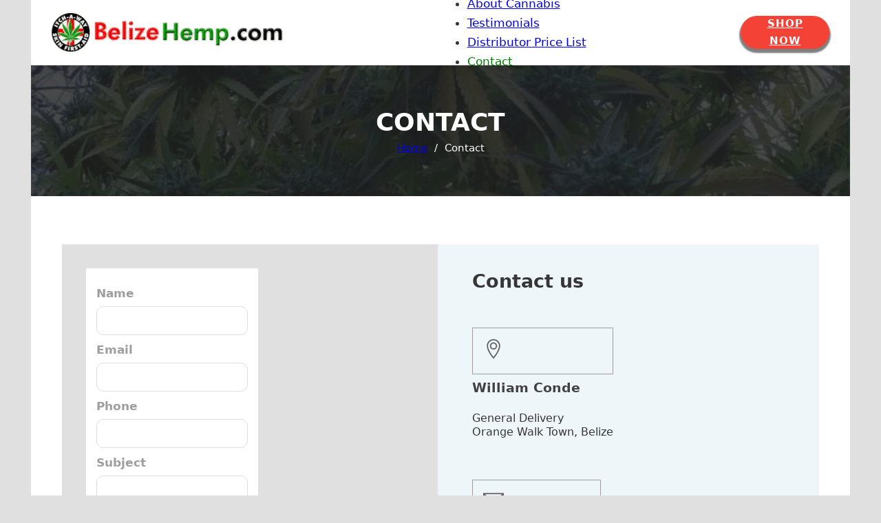

--- FILE ---
content_type: text/html; charset=UTF-8
request_url: https://www.belizehemp.com/contact/
body_size: 13138
content:
<!DOCTYPE html>
<html lang="en-US">
<head>
<meta charset="UTF-8">
<meta name="viewport" content="width=device-width, initial-scale=1">
<title>Contact &#8211; Belize Home</title>
<meta name='robots' content='max-image-preview:large' />
<link rel="alternate" type="application/rss+xml" title="Belize Home &raquo; Feed" href="https://www.belizehemp.com/feed/" />
<link rel="alternate" type="application/rss+xml" title="Belize Home &raquo; Comments Feed" href="https://www.belizehemp.com/comments/feed/" />
<style id='classic-theme-styles-inline-css'>
/*! This file is auto-generated */
.wp-block-button__link{color:#fff;background-color:#32373c;border-radius:9999px;box-shadow:none;text-decoration:none;padding:calc(.667em + 2px) calc(1.333em + 2px);font-size:1.125em}.wp-block-file__button{background:#32373c;color:#fff;text-decoration:none}
</style>
<style id='woocommerce-inline-inline-css'>
.woocommerce form .form-row .required { visibility: visible; }
</style>
<link rel='stylesheet' id='gateway-css' href='https://www.belizehemp.com/wp-content/plugins/woocommerce-paypal-payments/modules/ppcp-button/assets/css/gateway.css?ver=2.5.3' media='all' />
<link rel='stylesheet' id='bricks-frontend-css' href='https://www.belizehemp.com/wp-content/themes/bricks/assets/css/frontend.min.css?ver=1748834744' media='all' />
<link rel='stylesheet' id='bricks-woocommerce-css' href='https://www.belizehemp.com/wp-content/themes/bricks/assets/css/integrations/woocommerce.min.css?ver=1748834744' media='all' />
<link rel='stylesheet' id='bricks-font-awesome-6-brands-css' href='https://www.belizehemp.com/wp-content/themes/bricks/assets/css/libs/font-awesome-6-brands.min.css?ver=1748834744' media='all' />
<link rel='stylesheet' id='bricks-font-awesome-6-css' href='https://www.belizehemp.com/wp-content/themes/bricks/assets/css/libs/font-awesome-6.min.css?ver=1748834744' media='all' />
<link rel='stylesheet' id='bricks-themify-icons-css' href='https://www.belizehemp.com/wp-content/themes/bricks/assets/css/libs/themify-icons.min.css?ver=1748834744' media='all' />
<style id='bricks-frontend-inline-inline-css'>
:root {} .brx-boxed {max-width: 1190px; background-color: #ffffff; box-shadow: 0 0 0 1px rgba(0, 0, 0, 0)} .brx-boxed #brx-header.sticky {max-width: 1190px; margin-left: auto; margin-right: auto} html {background-color: #e0e0e0} body {background: none} :where(.brxe-accordion .accordion-content-wrapper) a, :where(.brxe-icon-box .content) a, :where(.brxe-list) a, :where(.brxe-post-content):not([data-source="bricks"]) a, :where(.brxe-posts .dynamic p) a, :where(.brxe-shortcode) a, :where(.brxe-tabs .tab-content) a, :where(.brxe-team-members) .description a, :where(.brxe-testimonials) .testimonial-content-wrapper a, :where(.brxe-text) a, :where(a.brxe-text), :where(.brxe-text-basic) a, :where(a.brxe-text-basic), :where(.brxe-post-comments) .comment-content a, .brxe-product-content a, .brxe-product-short-description a, .brxe-product-tabs .woocommerce-Tabs-panel a {color: var(--bricks-color-0649b5); font-style: italic; text-decoration: underline; font-weight: 700} :where(.brxe-accordion .accordion-content-wrapper) a:hover, :where(.brxe-icon-box .content) a:hover, :where(.brxe-list) a:hover, :where(.brxe-post-content):not([data-source="bricks"]) a:hover, :where(.brxe-posts .dynamic p) a:hover, :where(.brxe-shortcode) a:hover, :where(.brxe-tabs .tab-content) a:hover, :where(.brxe-team-members) .description a:hover, :where(.brxe-testimonials) .testimonial-content-wrapper a:hover, :where(.brxe-text) a:hover, :where(a.brxe-text):hover, :where(.brxe-text-basic) a:hover, :where(a.brxe-text-basic):hover, :where(.brxe-post-comments) .comment-content a:hover, .brxe-product-content a:hover, .brxe-product-short-description a:hover, .brxe-product-tabs .woocommerce-Tabs-panel a:hover {color: var(--bricks-color-muvzcy)}.primery-btn.brxe-button {width: 150px; height: 50px; background-color: var(--bricks-color-b8066c); color: var(--bricks-color-ekatcf); text-transform: uppercase; font-weight: 600; letter-spacing: 1px}.primery-btn.brxe-button:hover {background-color: var(--bricks-color-muvzcy)}:root {--bricks-color-6e8fe9: #f5f5f5;--bricks-color-37cbdb: #e0e0e0;--bricks-color-f0d9d1: #9e9e9e;--bricks-color-b1bae7: #616161;--bricks-color-7c7dd5: #424242;--bricks-color-72d137: #212121;--bricks-color-981151: #ffeb3b;--bricks-color-ffff15: #ffc107;--bricks-color-a2d199: #ff9800;--bricks-color-231f17: #ff5722;--bricks-color-b8066c: #f44336;--bricks-color-d9d0e8: #9c27b0;--bricks-color-0649b5: #2196f3;--bricks-color-1e4e80: #03a9f4;--bricks-color-51e244: #81D4FA;--bricks-color-003f46: #4caf50;--bricks-color-4f6fd6: #8bc34a;--bricks-color-26315f: #cddc39;--bricks-color-muvzcy: #008000;--bricks-color-wvgicx: #e7e9db;--bricks-color-ekatcf: #ffffff;--bricks-color-bspimx: #ff0000;}#brxe-hxtizu {max-width: 30%}@media (max-width: 478px) {#brxe-hxtizu {max-width: 75%}}@media (max-width: 767px) {#brxe-vfotdf .bricks-nav-menu-wrapper { display: none; }#brxe-vfotdf .bricks-mobile-menu-toggle { display: block; }}#brxe-vfotdf {align-self: center; font-size: 17px; font-weight: 500}#brxe-vfotdf .bricks-nav-menu > li:hover > a {color: var(--bricks-color-muvzcy)}#brxe-vfotdf .bricks-nav-menu > li:hover > .brx-submenu-toggle > * {color: var(--bricks-color-muvzcy)}#brxe-vfotdf .bricks-nav-menu .current-menu-item > a {color: #008000}#brxe-vfotdf .bricks-nav-menu .current-menu-item > .brx-submenu-toggle > * {color: #008000}#brxe-vfotdf .bricks-nav-menu > .current-menu-parent > a {color: #008000}#brxe-vfotdf .bricks-nav-menu > .current-menu-parent > .brx-submenu-toggle > * {color: #008000}#brxe-vfotdf .bricks-nav-menu > .current-menu-ancestor > a {color: #008000}#brxe-vfotdf .bricks-nav-menu > .current-menu-ancestor > .brx-submenu-toggle > * {color: #008000}@media (max-width: 991px) {#brxe-vfotdf {display: none}}@media (max-width: 478px) {#brxe-vfotdf .bricks-mobile-menu-toggle {width: 25px !important}#brxe-vfotdf .bricks-mobile-menu-toggle .bar-top {width: 25px !important}#brxe-vfotdf .bricks-mobile-menu-toggle .bar-center {width: 25px !important}#brxe-vfotdf .bricks-mobile-menu-toggle .bar-bottom {width: 25px !important}#brxe-vfotdf {align-self: flex-end; display: none}}#brxe-vpuqru {align-self: center; font-size: 17px; font-weight: 500; display: none}#brxe-vpuqru .bricks-nav-menu > li:hover > a {color: var(--bricks-color-muvzcy)}#brxe-vpuqru .bricks-nav-menu > li:hover > .brx-submenu-toggle > * {color: var(--bricks-color-muvzcy)}#brxe-vpuqru .bricks-nav-menu .current-menu-item > a {color: #008000}#brxe-vpuqru .bricks-nav-menu .current-menu-item > .brx-submenu-toggle > * {color: #008000}#brxe-vpuqru .bricks-nav-menu > .current-menu-parent > a {color: #008000}#brxe-vpuqru .bricks-nav-menu > .current-menu-parent > .brx-submenu-toggle > * {color: #008000}#brxe-vpuqru .bricks-nav-menu > .current-menu-ancestor > a {color: #008000}#brxe-vpuqru .bricks-nav-menu > .current-menu-ancestor > .brx-submenu-toggle > * {color: #008000}@media (max-width: 991px) {#brxe-vpuqru {display: flex; align-self: flex-end}}@media (max-width: 478px) {#brxe-vpuqru .bricks-mobile-menu-toggle {width: 25px !important}#brxe-vpuqru .bricks-mobile-menu-toggle .bar-top {width: 25px !important}#brxe-vpuqru .bricks-mobile-menu-toggle .bar-center {width: 25px !important}#brxe-vpuqru .bricks-mobile-menu-toggle .bar-bottom {width: 25px !important}#brxe-vpuqru {align-self: flex-end; display: flex}}@media (max-width: 767px) {#brxe-nxddyh {max-width: 30px}}@media (max-width: 478px) {#brxe-nxddyh {max-width: 25%}}#brxe-bjjfqd i {font-size: 25px; font-weight: 600}#brxe-bjjfqd {height: 48px; box-shadow: 0 4px 2px 2px rgba(0, 0, 0, 0.5)}#brxe-bjjfqd:hover {box-shadow: 0 2px 2px 2px rgba(0, 0, 0, 0.5)}@media (max-width: 478px) {#brxe-bjjfqd {max-width: 44%; height: 40%; font-size: 12px}}#brxe-rdogll {max-width: 129px}@media (max-width: 991px) {#brxe-rdogll {display: none}}@media (max-width: 478px) {#brxe-rdogll {max-width: 100%; align-items: flex-end; display: none}}#brxe-rwietr {flex-direction: row; align-items: center; height: 95px; padding-right: 30px; padding-left: 30px; align-self: stretch !important; width: 100%; justify-content: space-between; border-bottom: 1px solid var(--bricks-color-37cbdb)}@media (max-width: 478px) {#brxe-rwietr {flex-direction: row; height: 70px; padding-right: 20px; padding-left: 20px}}#brxe-oyywek label {text-transform: capitalize; font-size: 17px; font-weight: 700}#brxe-oyywek .label {text-transform: capitalize; font-size: 17px; font-weight: 700}#brxe-oyywek {background-color: var(--bricks-color-ekatcf); padding-top: 15px; padding-right: 15px; padding-bottom: 15px; padding-left: 15px; justify-content: flex-start}#brxe-oyywek .form-group input {border-radius: 10px}#brxe-oyywek .flatpickr {border-radius: 10px}#brxe-oyywek select {border-radius: 10px}#brxe-oyywek textarea {border-radius: 10px}#brxe-oyywek .bricks-button:not([type=submit]) {border-radius: 10px}#brxe-oyywek .choose-files {border-radius: 10px}#brxe-oyywek .form-group:not(:last-child):not(.captcha) {padding-top: 7px}#brxe-oyywek .submit-button-wrapper {width: 40%}#brxe-oyywek .bricks-button {text-transform: uppercase; font-weight: 600; letter-spacing: 1px; color: var(--bricks-color-ekatcf); background-color: var(--bricks-color-muvzcy)}#brxe-oyywek .bricks-button:hover {background-color: var(--bricks-color-bspimx)}#brxe-aauudz {background-color: var(--bricks-color-37cbdb); padding-top: 35px; padding-right: 35px; padding-bottom: 35px; padding-left: 35px}#brxe-swtdpn.horizontal .line {border-top-color: var(--bricks-color-bspimx); border-top-width: 2px; width: 65px}#brxe-swtdpn.vertical .line {border-right-color: var(--bricks-color-bspimx); border-right-width: 65px}#brxe-swtdpn .icon {color: var(--bricks-color-bspimx)}#brxe-swtdpn .line {height: 2px}#brxe-swtdpn {margin-top: 4px}#brxe-twpsjb {flex-direction: row; gap: 20px; margin-top: 32px}#brxe-twpsjb .icon i {font-size: 30px}#brxe-twpsjb .icon {margin-top: 11px; color: var(--bricks-color-b1bae7); border: 1px solid var(--bricks-color-f0d9d1); padding-top: 15px; padding-right: 15px; padding-bottom: 15px; padding-left: 15px}#brxe-twpsjb .icon a {color: var(--bricks-color-b1bae7)}#brxe-twpsjb h1 {color: var(--bricks-color-7c7dd5); font-size: 19px; line-height: 2}#brxe-twpsjb h2 {color: var(--bricks-color-7c7dd5); font-size: 19px; line-height: 2}#brxe-twpsjb h3 {color: var(--bricks-color-7c7dd5); font-size: 19px; line-height: 2}#brxe-twpsjb h4 {color: var(--bricks-color-7c7dd5); font-size: 19px; line-height: 2}#brxe-twpsjb h5 {color: var(--bricks-color-7c7dd5); font-size: 19px; line-height: 2}#brxe-twpsjb h6 {color: var(--bricks-color-7c7dd5); font-size: 19px; line-height: 2}#brxe-twpsjb .content {line-height: 1.3; font-size: 16px}#brxe-epggpk {flex-direction: row; gap: 20px; margin-top: 32px}#brxe-epggpk .icon i {font-size: 30px}#brxe-epggpk .icon {margin-top: 11px; color: var(--bricks-color-b1bae7); border: 1px solid var(--bricks-color-f0d9d1); padding-top: 15px; padding-right: 15px; padding-bottom: 15px; padding-left: 15px}#brxe-epggpk .icon a {color: var(--bricks-color-b1bae7)}#brxe-epggpk h1 {color: var(--bricks-color-7c7dd5); font-size: 19px; line-height: 2}#brxe-epggpk h2 {color: var(--bricks-color-7c7dd5); font-size: 19px; line-height: 2}#brxe-epggpk h3 {color: var(--bricks-color-7c7dd5); font-size: 19px; line-height: 2}#brxe-epggpk h4 {color: var(--bricks-color-7c7dd5); font-size: 19px; line-height: 2}#brxe-epggpk h5 {color: var(--bricks-color-7c7dd5); font-size: 19px; line-height: 2}#brxe-epggpk h6 {color: var(--bricks-color-7c7dd5); font-size: 19px; line-height: 2}#brxe-epggpk .content {line-height: 1.3; font-size: 16px}#brxe-pdpqtl {flex-direction: row; gap: 20px; margin-top: 32px}#brxe-pdpqtl .icon i {font-size: 30px}#brxe-pdpqtl .icon {margin-top: 11px; color: var(--bricks-color-b1bae7); border: 1px solid var(--bricks-color-f0d9d1); padding-top: 15px; padding-right: 15px; padding-bottom: 15px; padding-left: 15px}#brxe-pdpqtl .icon a {color: var(--bricks-color-b1bae7)}#brxe-pdpqtl h1 {color: var(--bricks-color-7c7dd5); font-size: 19px; line-height: 2}#brxe-pdpqtl h2 {color: var(--bricks-color-7c7dd5); font-size: 19px; line-height: 2}#brxe-pdpqtl h3 {color: var(--bricks-color-7c7dd5); font-size: 19px; line-height: 2}#brxe-pdpqtl h4 {color: var(--bricks-color-7c7dd5); font-size: 19px; line-height: 2}#brxe-pdpqtl h5 {color: var(--bricks-color-7c7dd5); font-size: 19px; line-height: 2}#brxe-pdpqtl h6 {color: var(--bricks-color-7c7dd5); font-size: 19px; line-height: 2}#brxe-pdpqtl .content {line-height: 1.3; font-size: 16px}#brxe-ekysci {margin-top: 70px; margin-bottom: 20px; font-size: 16px}#brxe-kredvg li.has-link a, #brxe-kredvg li.no-link {padding-top: 15px; padding-right: 15px; padding-bottom: 15px; padding-left: 15px; color: #ffffff}#brxe-kredvg .repeater-item:nth-child(1) {background-color: #4cc2ff}#brxe-kredvg .repeater-item:nth-child(2) {background-color: #3b5998}#brxe-kredvg .repeater-item:nth-child(3) {background-color: #4E433C}#brxe-kredvg {gap: 20px}#brxe-kredvg li {border-radius: 50px}#brxe-cgfhpp {padding-top: 35px; padding-right: 35px; padding-bottom: 35px; padding-left: 50px; background-color: #eff6f9}#brxe-eeqopq {flex-direction: row; column-gap: 0px; align-items: stretch}#brxe-byipre {padding-top: 70px; padding-bottom: 70px}#brxe-efzbct {color: var(--bricks-color-ekatcf)}#brxe-ogdwxg {font-size: 18px; color: var(--bricks-color-ekatcf); font-weight: 400; margin-top: 7px}@media (max-width: 478px) {#brxe-ogdwxg {text-align: center; font-size: 15px}}#brxe-wwyinp {color: var(--bricks-color-ekatcf); font-size: 18px; text-align: center; margin-top: 5px}#brxe-wwyinp a {color: var(--bricks-color-ekatcf); font-size: 18px; text-align: center; font-size: inherit}@media (max-width: 478px) {#brxe-wwyinp {text-align: center; font-size: 15px}#brxe-wwyinp a {text-align: center; font-size: 15px; font-size: inherit}}#brxe-xyldnd {color: var(--bricks-color-ekatcf); width: 140px}#brxe-qsavyl {background-color: var(--bricks-color-72d137); height: 200px; justify-content: center; align-items: center; margin-top: 50px}@media (max-width: 478px) {#brxe-qsavyl {height: 200px; padding-right: 10px; padding-left: 10px}}#brx-header.sticky.scrolling > .brxe-section,#brx-header.sticky.scrolling > .brxe-container,#brx-header.sticky.scrolling > .brxe-block,#brx-header.sticky.scrolling > .brxe-div {background-color: var(--bricks-color-ekatcf)}
</style>
<link rel='stylesheet' id='wps-visitor-style-css' href='https://www.belizehemp.com/wp-content/plugins/wps-visitor-counter/styles/css/default.css?ver=2' media='all' />
<script src="https://www.belizehemp.com/wp-includes/js/jquery/jquery.min.js?ver=3.7.1" id="jquery-core-js"></script>
<script src="https://www.belizehemp.com/wp-includes/js/jquery/jquery-migrate.min.js?ver=3.4.1" id="jquery-migrate-js"></script>
<script src="https://www.belizehemp.com/wp-content/plugins/woocommerce/assets/js/jquery-blockui/jquery.blockUI.min.js?ver=2.7.0-wc.8.6.3" id="jquery-blockui-js" defer data-wp-strategy="defer"></script>
<script id="wc-add-to-cart-js-extra">
var wc_add_to_cart_params = {"ajax_url":"\/wp-admin\/admin-ajax.php","wc_ajax_url":"\/?wc-ajax=%%endpoint%%","i18n_view_cart":"View cart","cart_url":"https:\/\/www.belizehemp.com\/cart\/","is_cart":"","cart_redirect_after_add":"no"};
</script>
<script src="https://www.belizehemp.com/wp-content/plugins/woocommerce/assets/js/frontend/add-to-cart.min.js?ver=8.6.3" id="wc-add-to-cart-js" defer data-wp-strategy="defer"></script>
<script src="https://www.belizehemp.com/wp-content/plugins/woocommerce/assets/js/js-cookie/js.cookie.min.js?ver=2.1.4-wc.8.6.3" id="js-cookie-js" defer data-wp-strategy="defer"></script>
<script id="woocommerce-js-extra">
var woocommerce_params = {"ajax_url":"\/wp-admin\/admin-ajax.php","wc_ajax_url":"\/?wc-ajax=%%endpoint%%"};
</script>
<script src="https://www.belizehemp.com/wp-content/plugins/woocommerce/assets/js/frontend/woocommerce.min.js?ver=8.6.3" id="woocommerce-js" defer data-wp-strategy="defer"></script>
<script id="wps-js-extra">
var wpspagevisit = {"ajaxurl":"https:\/\/www.belizehemp.com\/wp-admin\/admin-ajax.php","ajax_nonce":"22847a7c04"};
</script>
<script src="https://www.belizehemp.com/wp-content/plugins/wps-visitor-counter/styles/js/custom.js?ver=1" id="wps-js"></script>
<link rel="https://api.w.org/" href="https://www.belizehemp.com/wp-json/" /><link rel="alternate" type="application/json" href="https://www.belizehemp.com/wp-json/wp/v2/pages/20" /><link rel="EditURI" type="application/rsd+xml" title="RSD" href="https://www.belizehemp.com/xmlrpc.php?rsd" />
<meta name="generator" content="WordPress 6.4.7" />
<meta name="generator" content="WooCommerce 8.6.3" />
<link rel="canonical" href="https://www.belizehemp.com/contact/" />
<link rel='shortlink' href='https://www.belizehemp.com/?p=20' />
<link rel="alternate" type="application/json+oembed" href="https://www.belizehemp.com/wp-json/oembed/1.0/embed?url=https%3A%2F%2Fwww.belizehemp.com%2Fcontact%2F" />
<link rel="alternate" type="text/xml+oembed" href="https://www.belizehemp.com/wp-json/oembed/1.0/embed?url=https%3A%2F%2Fwww.belizehemp.com%2Fcontact%2F&#038;format=xml" />
	<noscript><style>.woocommerce-product-gallery{ opacity: 1 !important; }</style></noscript>
			<style id="wp-custom-css">
			a:focus,
.focus a {
	outline: none !important;
}		</style>
		
<!-- Facebook Open Graph (by Bricks) -->
<meta property="og:url" content="https://www.belizehemp.com/contact/" />
<meta property="og:site_name" content="Belize Home" />
<meta property="og:title" content="Contact" />
<meta property="og:type" content="website" />
</head>

<body class="page-template-default page page-id-20 theme-bricks woocommerce-no-js brx-body bricks-is-frontend wp-embed-responsive brx-boxed">		<a class="skip-link" href="#brx-content">Skip to main content</a>

					<a class="skip-link" href="#brx-footer">Skip to footer</a>
			<header id="brx-header"><section id="brxe-rwietr" class="brxe-section"><div id="brxe-hxtizu" class="brxe-block"><a id="brxe-qeztjw" class="brxe-image tag" href="https://www.belizehemp.com"><img width="492" height="80" src="https://www.belizehemp.com/wp-content/uploads/2022/07/Logo.png" class="css-filter size-full" alt="" decoding="async" srcset="https://www.belizehemp.com/wp-content/uploads/2022/07/Logo.png 492w, https://www.belizehemp.com/wp-content/uploads/2022/07/Logo-300x49.png 300w" sizes="(max-width: 492px) 100vw, 492px" /></a></div><div id="brxe-nxddyh" class="brxe-block"><div id="brxe-vfotdf" data-script-id="vfotdf" class="brxe-nav-menu"><nav class="bricks-nav-menu-wrapper mobile_landscape"><ul id="menu-main-menu" class="bricks-nav-menu"><li id="menu-item-29" class="menu-item menu-item-type-post_type menu-item-object-page menu-item-home menu-item-29 bricks-menu-item"><a href="https://www.belizehemp.com/">Home</a></li>
<li id="menu-item-28" class="menu-item menu-item-type-post_type menu-item-object-page menu-item-28 bricks-menu-item"><a href="https://www.belizehemp.com/about-cannabis/">About Cannabis</a></li>
<li id="menu-item-26" class="menu-item menu-item-type-post_type menu-item-object-page menu-item-26 bricks-menu-item"><a href="https://www.belizehemp.com/testimonials/">Testimonials</a></li>
<li id="menu-item-24" class="menu-item menu-item-type-post_type menu-item-object-page menu-item-24 bricks-menu-item"><a href="https://www.belizehemp.com/distributor-price-list/">Distributor Price List</a></li>
<li id="menu-item-25" class="menu-item menu-item-type-post_type menu-item-object-page current-menu-item page_item page-item-20 current_page_item menu-item-25 bricks-menu-item"><a href="https://www.belizehemp.com/contact/" aria-current="page">Contact</a></li>
</ul></nav>			<button class="bricks-mobile-menu-toggle" aria-haspopup="true" aria-label="Open mobile menu" aria-expanded="false">
				<span class="bar-top"></span>
				<span class="bar-center"></span>
				<span class="bar-bottom"></span>
			</button>
			<nav class="bricks-mobile-menu-wrapper left"><ul id="menu-main-menu-1" class="bricks-mobile-menu"><li class="menu-item menu-item-type-post_type menu-item-object-page menu-item-home menu-item-29 bricks-menu-item"><a href="https://www.belizehemp.com/">Home</a></li>
<li class="menu-item menu-item-type-post_type menu-item-object-page menu-item-28 bricks-menu-item"><a href="https://www.belizehemp.com/about-cannabis/">About Cannabis</a></li>
<li class="menu-item menu-item-type-post_type menu-item-object-page menu-item-26 bricks-menu-item"><a href="https://www.belizehemp.com/testimonials/">Testimonials</a></li>
<li class="menu-item menu-item-type-post_type menu-item-object-page menu-item-24 bricks-menu-item"><a href="https://www.belizehemp.com/distributor-price-list/">Distributor Price List</a></li>
<li class="menu-item menu-item-type-post_type menu-item-object-page current-menu-item page_item page-item-20 current_page_item menu-item-25 bricks-menu-item"><a href="https://www.belizehemp.com/contact/" aria-current="page">Contact</a></li>
</ul></nav><div class="bricks-mobile-menu-overlay"></div></div><div id="brxe-vpuqru" data-script-id="vpuqru" class="brxe-nav-menu">			<button class="bricks-mobile-menu-toggle always" aria-haspopup="true" aria-label="Open mobile menu" aria-expanded="false">
				<span class="bar-top"></span>
				<span class="bar-center"></span>
				<span class="bar-bottom"></span>
			</button>
			<nav class="bricks-mobile-menu-wrapper left"><ul id="menu-mobile" class="bricks-mobile-menu"><li id="menu-item-673" class="menu-item menu-item-type-post_type menu-item-object-page menu-item-home menu-item-673 bricks-menu-item"><a href="https://www.belizehemp.com/">Home</a></li>
<li id="menu-item-674" class="menu-item menu-item-type-post_type menu-item-object-page menu-item-674 bricks-menu-item"><a href="https://www.belizehemp.com/about-cannabis/">About Cannabis</a></li>
<li id="menu-item-678" class="menu-item menu-item-type-post_type menu-item-object-page menu-item-678 bricks-menu-item"><a href="https://www.belizehemp.com/distributor-price-list/">Distributor Price List</a></li>
<li id="menu-item-681" class="menu-item menu-item-type-post_type menu-item-object-page menu-item-681 bricks-menu-item"><a href="https://www.belizehemp.com/testimonials/">Testimonials</a></li>
<li id="menu-item-677" class="menu-item menu-item-type-post_type menu-item-object-page current-menu-item page_item page-item-20 current_page_item menu-item-677 bricks-menu-item"><a href="https://www.belizehemp.com/contact/" aria-current="page">Contact</a></li>
<li id="menu-item-680" class="menu-item menu-item-type-post_type menu-item-object-page menu-item-680 bricks-menu-item"><a href="https://www.belizehemp.com/shop/">Shop</a></li>
<li id="menu-item-675" class="menu-item menu-item-type-post_type menu-item-object-page menu-item-675 bricks-menu-item"><a href="https://www.belizehemp.com/cart/">Cart</a></li>
<li id="menu-item-676" class="menu-item menu-item-type-post_type menu-item-object-page menu-item-676 bricks-menu-item"><a href="https://www.belizehemp.com/checkout/">Checkout</a></li>
<li id="menu-item-679" class="menu-item menu-item-type-post_type menu-item-object-page menu-item-679 bricks-menu-item"><a href="https://www.belizehemp.com/my-account/">My account</a></li>
</ul></nav><div class="bricks-mobile-menu-overlay"></div></div></div><div id="brxe-rdogll" class="brxe-block"><a id="brxe-bjjfqd" class="brxe-button primery-btn bricks-button circle" href="https://www.belizehemp.com/shop/">Shop Now</a></div></section></header><main id="brx-content"><div id="brxe-vzqoxq" class="brxe-template"><section id="brxe-pellqg" class="brxe-section"><div id="brxe-bhxzcy" class="brxe-container"><h1 id="brxe-jiwqgr" class="brxe-heading">Contact</h1><div id="brxe-gpszyy" class="brxe-woocommerce-breadcrumbs"><nav><span class="navigation"><a href="https://www.belizehemp.com">Home</a><span class="separator">/</span>Contact</span></nav></div></div></section></div><section id="brxe-byipre" class="brxe-section"><div id="brxe-eeqopq" class="brxe-container"><div id="brxe-aauudz" class="brxe-block">		<form id="brxe-oyywek" data-script-id="oyywek" class="brxe-form" method="post" data-element-id="oyywek">
			
				<div class="form-group" role="group">
				<label for="form-field-4699b0">Name</label><input id="form-field-4699b0" name="form-field-2813d7" spellcheck="false" type="text" value>
				
				
							</div>
				
				<div class="form-group" role="group">
				<label for="form-field-804473">Email</label><input id="form-field-804473" name="form-field-bbb0c6" type="email" value maxlength="320" required>
				
				
							</div>
				
				<div class="form-group" role="group">
				<label for="form-field-f13fe3">Phone</label><input id="form-field-f13fe3" name="form-field-btgvuw" type="tel" value>
				
				
							</div>
				
				<div class="form-group" role="group">
				<label for="form-field-5c250c">Subject</label><input id="form-field-5c250c" name="form-field-bwvgzg" spellcheck="false" type="text" value>
				
				
							</div>
				
				<div class="form-group" role="group">
				<label for="form-field-624b66">Message</label>
								<textarea id="form-field-624b66" name="form-field-927d31" spellcheck="false" required></textarea>
				
				
							</div>
				
		  <div class="form-group submit-button-wrapper">
				<button type="submit" class="bricks-button lg">
					<span class="text">Submit</span><span class="loading"><svg version="1.1" viewBox="0 0 24 24" xmlns="http://www.w3.org/2000/svg" xmlns:xlink="http://www.w3.org/1999/xlink"><g stroke-linecap="round" stroke-width="1" stroke="currentColor" fill="none" stroke-linejoin="round"><path d="M0.927,10.199l2.787,4.151l3.205,-3.838"></path><path d="M23.5,14.5l-2.786,-4.15l-3.206,3.838"></path><path d="M20.677,10.387c0.834,4.408 -2.273,8.729 -6.509,9.729c-2.954,0.699 -5.916,-0.238 -7.931,-2.224"></path><path d="M3.719,14.325c-1.314,-4.883 1.969,-9.675 6.538,-10.753c3.156,-0.747 6.316,0.372 8.324,2.641"></path></g><path fill="none" d="M0,0h24v24h-24Z"></path></svg>
</span>				</button>
			</div>
		</form>
		</div><div id="brxe-cgfhpp" class="brxe-block"><h3 id="brxe-txsisp" class="brxe-heading">Contact us</h3><div id="brxe-swtdpn" class="brxe-divider horizontal"><div class="line"></div></div><div id="brxe-twpsjb" class="brxe-icon-box"><div class="icon"><i class="ti-location-pin"></i></div><div class="content"><h4>William Conde</h4>
<p>General Delivery<br />Orange Walk Town, Belize</p>
</div></div><div id="brxe-epggpk" class="brxe-icon-box"><div class="icon"><i class="ti-email"></i></div><div class="content"><h4>Email Us</h4>
<p><a href="mailto:itchaway@hotmail.com" target="_blank" rel="noopener">itchaway@hotmail.com</a></p>
</div></div><div id="brxe-pdpqtl" class="brxe-icon-box"><div class="icon"><i class="fas fa-phone"></i></div><div class="content"><h4>Call Us</h4>
<p>Whatsapp : 501 670-0611<br />Telephone: +501.6700611</p>
</div></div><h4 id="brxe-ekysci" class="brxe-heading">Follow Us on</h4><ul id="brxe-kredvg" class="brxe-social-icons"><li class="repeater-item no-link"><i class="fab fa-twitter icon"></i></li><li class="repeater-item no-link"><i class="fab fa-facebook icon"></i></li><li class="repeater-item no-link"><i class="fab fa-instagram icon"></i></li></ul></div></div></section></main><footer id="brx-footer"><section id="brxe-qsavyl" class="brxe-section"><h3 id="brxe-efzbct" class="brxe-heading">Belize Hemp</h3><h3 id="brxe-ogdwxg" class="brxe-heading">General Delivery, Orange Walk Town, Belize</h3><div id="brxe-wwyinp" class="brxe-text"><p>Whatsapp : 501 670-0611 , Telephone: +501.6700611<br />Email: itchaway@hotmail.com</p>
</div>	
	
		

	
		
										
	
				
			
	<div id="brxe-xyldnd" class="brxe-shortcode"><div id='mvcwid'style='text-align: left; color: #000000;'><div id="wpsvccount"><img src='https://www.belizehemp.com/wp-content/plugins/wps-visitor-counter/styles/image/chevy/0.gif' alt='0'><img src='https://www.belizehemp.com/wp-content/plugins/wps-visitor-counter/styles/image/chevy/0.gif' alt='0'><img src='https://www.belizehemp.com/wp-content/plugins/wps-visitor-counter/styles/image/chevy/5.gif' alt='5'><img src='https://www.belizehemp.com/wp-content/plugins/wps-visitor-counter/styles/image/chevy/5.gif' alt='5'><img src='https://www.belizehemp.com/wp-content/plugins/wps-visitor-counter/styles/image/chevy/8.gif' alt='8'><img src='https://www.belizehemp.com/wp-content/plugins/wps-visitor-counter/styles/image/chevy/1.gif' alt='1'></div>
	<div id="wpsvctable"></div></div></div></section></footer><script type="application/ld+json">{"@context":"https:\/\/schema.org\/","@type":"BreadcrumbList","itemListElement":[{"@type":"ListItem","position":1,"item":{"name":"Home","@id":"https:\/\/www.belizehemp.com"}},{"@type":"ListItem","position":2,"item":{"name":"Contact","@id":"https:\/\/www.belizehemp.com\/contact\/"}}]}</script>	<script>
		(function () {
			var c = document.body.className;
			c = c.replace(/woocommerce-no-js/, 'woocommerce-js');
			document.body.className = c;
		})();
	</script>
	<style id='bricks-dynamic-data-inline-css'>

/* TEMPLATE SHORTCODE CSS (ID: 239) */

/* BREAKPOINT: Desktop (BASE) */
#brxe-jiwqgr {align-self: center; color: var(--bricks-color-ekatcf); text-transform: uppercase}

/* BREAKPOINT: Mobile portrait */
@media (max-width: 478px) {
#brxe-jiwqgr {text-align: center; font-size: 30px}
}

/* BREAKPOINT: Desktop (BASE) */
#brxe-gpszyy {color: var(--bricks-color-ekatcf)}


/* BREAKPOINT: Desktop (BASE) */
#brxe-bhxzcy {flex-direction: column; align-items: center; z-index: 9}


/* BREAKPOINT: Desktop (BASE) */
#brxe-pellqg {background-image: url(http://belizehemp.com/wp-content/uploads/2022/07/image-bl-4.jpg); background-size: cover; background-position: center center; height: 190px; justify-content: center; position: relative}
:where(#brxe-pellqg > *) {position: relative}
#brxe-pellqg::before {background-image: linear-gradient(rgba(33, 33, 33, 0.82), rgba(33, 33, 33, 0.82)); position: absolute; content: ""; top: 0; right: 0; bottom: 0; left: 0; pointer-events: none}


</style>
<script src="https://www.belizehemp.com/wp-content/plugins/woocommerce/assets/js/sourcebuster/sourcebuster.min.js?ver=8.6.3" id="sourcebuster-js-js"></script>
<script id="wc-order-attribution-js-extra">
var wc_order_attribution = {"params":{"lifetime":1.0e-5,"session":30,"ajaxurl":"https:\/\/www.belizehemp.com\/wp-admin\/admin-ajax.php","prefix":"wc_order_attribution_","allowTracking":true},"fields":{"source_type":"current.typ","referrer":"current_add.rf","utm_campaign":"current.cmp","utm_source":"current.src","utm_medium":"current.mdm","utm_content":"current.cnt","utm_id":"current.id","utm_term":"current.trm","session_entry":"current_add.ep","session_start_time":"current_add.fd","session_pages":"session.pgs","session_count":"udata.vst","user_agent":"udata.uag"}};
</script>
<script src="https://www.belizehemp.com/wp-content/plugins/woocommerce/assets/js/frontend/order-attribution.min.js?ver=8.6.3" id="wc-order-attribution-js"></script>
<script id="ppcp-smart-button-js-extra">
var PayPalCommerceGateway = {"url":"https:\/\/www.paypal.com\/sdk\/js?client-id=ARYykUXVVK9K9DpAylqkmQVccrFoZyTHIwCrOYbNmJkNEqbrDHgh7-ZCcMg_I6zpWqIqt16B-DSPfVtc&currency=USD&integration-date=2024-02-01&components=buttons,funding-eligibility&vault=true&commit=false&intent=capture&disable-funding=card,paylater&enable-funding=venmo","url_params":{"client-id":"ARYykUXVVK9K9DpAylqkmQVccrFoZyTHIwCrOYbNmJkNEqbrDHgh7-ZCcMg_I6zpWqIqt16B-DSPfVtc","currency":"USD","integration-date":"2024-02-01","components":"buttons,funding-eligibility","vault":"true","commit":"false","intent":"capture","disable-funding":"card,paylater","enable-funding":"venmo"},"script_attributes":{"data-partner-attribution-id":"Woo_PPCP"},"client_id":"ARYykUXVVK9K9DpAylqkmQVccrFoZyTHIwCrOYbNmJkNEqbrDHgh7-ZCcMg_I6zpWqIqt16B-DSPfVtc","currency":"USD","data_client_id":{"set_attribute":true,"endpoint":"\/?wc-ajax=ppc-data-client-id","nonce":"246b9c71de","user":0,"has_subscriptions":false,"paypal_subscriptions_enabled":false},"redirect":"https:\/\/www.belizehemp.com\/checkout\/","context":"mini-cart","ajax":{"simulate_cart":{"endpoint":"\/?wc-ajax=ppc-simulate-cart","nonce":"c66fc4d331"},"change_cart":{"endpoint":"\/?wc-ajax=ppc-change-cart","nonce":"e49f8a7290"},"create_order":{"endpoint":"\/?wc-ajax=ppc-create-order","nonce":"7197134c7d"},"approve_order":{"endpoint":"\/?wc-ajax=ppc-approve-order","nonce":"57bc43cc18"},"approve_subscription":{"endpoint":"\/?wc-ajax=ppc-approve-subscription","nonce":"98a45e526c"},"vault_paypal":{"endpoint":"\/?wc-ajax=ppc-vault-paypal","nonce":"984f9c54cb"},"save_checkout_form":{"endpoint":"\/?wc-ajax=ppc-save-checkout-form","nonce":"24d51a0b87"},"validate_checkout":{"endpoint":"\/?wc-ajax=ppc-validate-checkout","nonce":"a4ee27a771"},"cart_script_params":{"endpoint":"\/?wc-ajax=ppc-cart-script-params"}},"cart_contains_subscription":"","subscription_plan_id":"","variable_paypal_subscription_variations":[],"subscription_product_allowed":"","locations_with_subscription_product":{"product":false,"payorder":false,"cart":false},"enforce_vault":"","can_save_vault_token":"1","is_free_trial_cart":"","vaulted_paypal_email":"","bn_codes":{"checkout":"Woo_PPCP","cart":"Woo_PPCP","mini-cart":"Woo_PPCP","product":"Woo_PPCP"},"payer":null,"button":{"wrapper":"#ppc-button-ppcp-gateway","is_disabled":false,"mini_cart_wrapper":"#ppc-button-minicart","is_mini_cart_disabled":false,"cancel_wrapper":"#ppcp-cancel","mini_cart_style":{"layout":"vertical","color":"gold","shape":"rect","label":"paypal","tagline":false,"height":35},"style":{"layout":"vertical","color":"gold","shape":"rect","label":"paypal","tagline":false}},"separate_buttons":{"card":{"id":"ppcp-card-button-gateway","wrapper":"#ppc-button-ppcp-card-button-gateway","style":{"shape":"rect","color":"black","layout":"horizontal"}}},"hosted_fields":{"wrapper":"#ppcp-hosted-fields","labels":{"credit_card_number":"","cvv":"","mm_yy":"MM\/YY","fields_empty":"Card payment details are missing. Please fill in all required fields.","fields_not_valid":"Unfortunately, your credit card details are not valid.","card_not_supported":"Unfortunately, we do not support your credit card.","cardholder_name_required":"Cardholder's first and last name are required, please fill the checkout form required fields."},"valid_cards":[],"contingency":"SCA_WHEN_REQUIRED"},"messages":[],"labels":{"error":{"generic":"Something went wrong. Please try again or choose another payment source.","required":{"generic":"Required form fields are not filled.","field":"%s is a required field.","elements":{"terms":"Please read and accept the terms and conditions to proceed with your order."}}},"billing_field":"Billing %s","shipping_field":"Shipping %s"},"simulate_cart":{"enabled":true,"throttling":5000},"order_id":"0","single_product_buttons_enabled":"1","mini_cart_buttons_enabled":"1","basic_checkout_validation_enabled":"","early_checkout_validation_enabled":"1","funding_sources_without_redirect":["paypal","paylater","venmo","card"],"user":{"is_logged":false}};
</script>
<script src="https://www.belizehemp.com/wp-content/plugins/woocommerce-paypal-payments/modules/ppcp-button/assets/js/button.js?ver=2.5.3" id="ppcp-smart-button-js"></script>
<script id="bricks-scripts-js-extra">
var bricksWooCommerce = {"ajaxAddToCartEnabled":"","ajaxAddingText":"Adding","ajaxAddedText":"Added","addedToCartNotices":"","showNotice":"no","scrollToNotice":"no","resetTextAfter":"3","useQtyInLoop":"","errorAction":"redirect","errorScrollToNotice":""};
var bricksData = {"debug":"","locale":"en_US","ajaxUrl":"https:\/\/www.belizehemp.com\/wp-admin\/admin-ajax.php","restApiUrl":"https:\/\/www.belizehemp.com\/wp-json\/bricks\/v1\/","nonce":"a31b6766c3","formNonce":"c82410d382","wpRestNonce":"d9a7616484","postId":"20","recaptchaIds":[],"animatedTypingInstances":[],"videoInstances":[],"splideInstances":[],"tocbotInstances":[],"swiperInstances":[],"queryLoopInstances":[],"interactions":[],"filterInstances":[],"isotopeInstances":[],"mapStyles":{"ultraLightWithLabels":{"label":"Ultra light with labels","style":"[ { \"featureType\": \"water\", \"elementType\": \"geometry\", \"stylers\": [ { \"color\": \"#e9e9e9\" }, { \"lightness\": 17 } ] }, { \"featureType\": \"landscape\", \"elementType\": \"geometry\", \"stylers\": [ { \"color\": \"#f5f5f5\" }, { \"lightness\": 20 } ] }, { \"featureType\": \"road.highway\", \"elementType\": \"geometry.fill\", \"stylers\": [ { \"color\": \"#ffffff\" }, { \"lightness\": 17 } ] }, { \"featureType\": \"road.highway\", \"elementType\": \"geometry.stroke\", \"stylers\": [ { \"color\": \"#ffffff\" }, { \"lightness\": 29 }, { \"weight\": 0.2 } ] }, { \"featureType\": \"road.arterial\", \"elementType\": \"geometry\", \"stylers\": [ { \"color\": \"#ffffff\" }, { \"lightness\": 18 } ] }, { \"featureType\": \"road.local\", \"elementType\": \"geometry\", \"stylers\": [ { \"color\": \"#ffffff\" }, { \"lightness\": 16 } ] }, { \"featureType\": \"poi\", \"elementType\": \"geometry\", \"stylers\": [ { \"color\": \"#f5f5f5\" }, { \"lightness\": 21 } ] }, { \"featureType\": \"poi.park\", \"elementType\": \"geometry\", \"stylers\": [ { \"color\": \"#dedede\" }, { \"lightness\": 21 } ] }, { \"elementType\": \"labels.text.stroke\", \"stylers\": [ { \"visibility\": \"on\" }, { \"color\": \"#ffffff\" }, { \"lightness\": 16 } ] }, { \"elementType\": \"labels.text.fill\", \"stylers\": [ { \"saturation\": 36 }, { \"color\": \"#333333\" }, { \"lightness\": 40 } ] }, { \"elementType\": \"labels.icon\", \"stylers\": [ { \"visibility\": \"off\" } ] }, { \"featureType\": \"transit\", \"elementType\": \"geometry\", \"stylers\": [ { \"color\": \"#f2f2f2\" }, { \"lightness\": 19 } ] }, { \"featureType\": \"administrative\", \"elementType\": \"geometry.fill\", \"stylers\": [ { \"color\": \"#fefefe\" }, { \"lightness\": 20 } ] }, { \"featureType\": \"administrative\", \"elementType\": \"geometry.stroke\", \"stylers\": [ { \"color\": \"#fefefe\" }, { \"lightness\": 17 }, { \"weight\": 1.2 } ] } ]"},"blueWater":{"label":"Blue water","style":"[ { \"featureType\": \"administrative\", \"elementType\": \"labels.text.fill\", \"stylers\": [ { \"color\": \"#444444\" } ] }, { \"featureType\": \"landscape\", \"elementType\": \"all\", \"stylers\": [ { \"color\": \"#f2f2f2\" } ] }, { \"featureType\": \"poi\", \"elementType\": \"all\", \"stylers\": [ { \"visibility\": \"off\" } ] }, { \"featureType\": \"road\", \"elementType\": \"all\", \"stylers\": [ { \"saturation\": -100 }, { \"lightness\": 45 } ] }, { \"featureType\": \"road.highway\", \"elementType\": \"all\", \"stylers\": [ { \"visibility\": \"simplified\" } ] }, { \"featureType\": \"road.arterial\", \"elementType\": \"labels.icon\", \"stylers\": [ { \"visibility\": \"off\" } ] }, { \"featureType\": \"transit\", \"elementType\": \"all\", \"stylers\": [ { \"visibility\": \"off\" } ] }, { \"featureType\": \"water\", \"elementType\": \"all\", \"stylers\": [ { \"color\": \"#46bcec\" }, { \"visibility\": \"on\" } ] } ]"},"lightDream":{"label":"Light dream","style":"[ { \"featureType\": \"landscape\", \"stylers\": [ { \"hue\": \"#FFBB00\" }, { \"saturation\": 43.400000000000006 }, { \"lightness\": 37.599999999999994 }, { \"gamma\": 1 } ] }, { \"featureType\": \"road.highway\", \"stylers\": [ { \"hue\": \"#FFC200\" }, { \"saturation\": -61.8 }, { \"lightness\": 45.599999999999994 }, { \"gamma\": 1 } ] }, { \"featureType\": \"road.arterial\", \"stylers\": [ { \"hue\": \"#FF0300\" }, { \"saturation\": -100 }, { \"lightness\": 51.19999999999999 }, { \"gamma\": 1 } ] }, { \"featureType\": \"road.local\", \"stylers\": [ { \"hue\": \"#FF0300\" }, { \"saturation\": -100 }, { \"lightness\": 52 }, { \"gamma\": 1 } ] }, { \"featureType\": \"water\", \"stylers\": [ { \"hue\": \"#0078FF\" }, { \"saturation\": -13.200000000000003 }, { \"lightness\": 2.4000000000000057 }, { \"gamma\": 1 } ] }, { \"featureType\": \"poi\", \"stylers\": [ { \"hue\": \"#00FF6A\" }, { \"saturation\": -1.0989010989011234 }, { \"lightness\": 11.200000000000017 }, { \"gamma\": 1 } ] } ]"},"blueEssence":{"label":"Blue essence","style":"[ { \"featureType\": \"landscape.natural\", \"elementType\": \"geometry.fill\", \"stylers\": [ { \"visibility\": \"on\" }, { \"color\": \"#e0efef\" } ] }, { \"featureType\": \"poi\", \"elementType\": \"geometry.fill\", \"stylers\": [ { \"visibility\": \"on\" }, { \"hue\": \"#1900ff\" }, { \"color\": \"#c0e8e8\" } ] }, { \"featureType\": \"road\", \"elementType\": \"geometry\", \"stylers\": [ { \"lightness\": 100 }, { \"visibility\": \"simplified\" } ] }, { \"featureType\": \"road\", \"elementType\": \"labels\", \"stylers\": [ { \"visibility\": \"off\" } ] }, { \"featureType\": \"transit.line\", \"elementType\": \"geometry\", \"stylers\": [ { \"visibility\": \"on\" }, { \"lightness\": 700 } ] }, { \"featureType\": \"water\", \"elementType\": \"all\", \"stylers\": [ { \"color\": \"#7dcdcd\" } ] } ]"},"appleMapsesque":{"label":"Apple maps-esque","style":"[ { \"featureType\": \"landscape.man_made\", \"elementType\": \"geometry\", \"stylers\": [ { \"color\": \"#f7f1df\" } ] }, { \"featureType\": \"landscape.natural\", \"elementType\": \"geometry\", \"stylers\": [ { \"color\": \"#d0e3b4\" } ] }, { \"featureType\": \"landscape.natural.terrain\", \"elementType\": \"geometry\", \"stylers\": [ { \"visibility\": \"off\" } ] }, { \"featureType\": \"poi\", \"elementType\": \"labels\", \"stylers\": [ { \"visibility\": \"off\" } ] }, { \"featureType\": \"poi.business\", \"elementType\": \"all\", \"stylers\": [ { \"visibility\": \"off\" } ] }, { \"featureType\": \"poi.medical\", \"elementType\": \"geometry\", \"stylers\": [ { \"color\": \"#fbd3da\" } ] }, { \"featureType\": \"poi.park\", \"elementType\": \"geometry\", \"stylers\": [ { \"color\": \"#bde6ab\" } ] }, { \"featureType\": \"road\", \"elementType\": \"geometry.stroke\", \"stylers\": [ { \"visibility\": \"off\" } ] }, { \"featureType\": \"road\", \"elementType\": \"labels\", \"stylers\": [ { \"visibility\": \"off\" } ] }, { \"featureType\": \"road.highway\", \"elementType\": \"geometry.fill\", \"stylers\": [ { \"color\": \"#ffe15f\" } ] }, { \"featureType\": \"road.highway\", \"elementType\": \"geometry.stroke\", \"stylers\": [ { \"color\": \"#efd151\" } ] }, { \"featureType\": \"road.arterial\", \"elementType\": \"geometry.fill\", \"stylers\": [ { \"color\": \"#ffffff\" } ] }, { \"featureType\": \"road.local\", \"elementType\": \"geometry.fill\", \"stylers\": [ { \"color\": \"black\" } ] }, { \"featureType\": \"transit.station.airport\", \"elementType\": \"geometry.fill\", \"stylers\": [ { \"color\": \"#cfb2db\" } ] }, { \"featureType\": \"water\", \"elementType\": \"geometry\", \"stylers\": [ { \"color\": \"#a2daf2\" } ] } ]"},"paleDawn":{"label":"Pale dawn","style":"[ { \"featureType\": \"administrative\", \"elementType\": \"all\", \"stylers\": [ { \"visibility\": \"on\" }, { \"lightness\": 33 } ] }, { \"featureType\": \"landscape\", \"elementType\": \"all\", \"stylers\": [ { \"color\": \"#f2e5d4\" } ] }, { \"featureType\": \"poi.park\", \"elementType\": \"geometry\", \"stylers\": [ { \"color\": \"#c5dac6\" } ] }, { \"featureType\": \"poi.park\", \"elementType\": \"labels\", \"stylers\": [ { \"visibility\": \"on\" }, { \"lightness\": 20 } ] }, { \"featureType\": \"road\", \"elementType\": \"all\", \"stylers\": [ { \"lightness\": 20 } ] }, { \"featureType\": \"road.highway\", \"elementType\": \"geometry\", \"stylers\": [ { \"color\": \"#c5c6c6\" } ] }, { \"featureType\": \"road.arterial\", \"elementType\": \"geometry\", \"stylers\": [ { \"color\": \"#e4d7c6\" } ] }, { \"featureType\": \"road.local\", \"elementType\": \"geometry\", \"stylers\": [ { \"color\": \"#fbfaf7\" } ] }, { \"featureType\": \"water\", \"elementType\": \"all\", \"stylers\": [ { \"visibility\": \"on\" }, { \"color\": \"#acbcc9\" } ] } ]"},"neutralBlue":{"label":"Neutral blue","style":"[ { \"featureType\": \"water\", \"elementType\": \"geometry\", \"stylers\": [ { \"color\": \"#193341\" } ] }, { \"featureType\": \"landscape\", \"elementType\": \"geometry\", \"stylers\": [ { \"color\": \"#2c5a71\" } ] }, { \"featureType\": \"road\", \"elementType\": \"geometry\", \"stylers\": [ { \"color\": \"#29768a\" }, { \"lightness\": -37 } ] }, { \"featureType\": \"poi\", \"elementType\": \"geometry\", \"stylers\": [ { \"color\": \"#406d80\" } ] }, { \"featureType\": \"transit\", \"elementType\": \"geometry\", \"stylers\": [ { \"color\": \"#406d80\" } ] }, { \"elementType\": \"labels.text.stroke\", \"stylers\": [ { \"visibility\": \"on\" }, { \"color\": \"#3e606f\" }, { \"weight\": 2 }, { \"gamma\": 0.84 } ] }, { \"elementType\": \"labels.text.fill\", \"stylers\": [ { \"color\": \"#ffffff\" } ] }, { \"featureType\": \"administrative\", \"elementType\": \"geometry\", \"stylers\": [ { \"weight\": 0.6 }, { \"color\": \"#1a3541\" } ] }, { \"elementType\": \"labels.icon\", \"stylers\": [ { \"visibility\": \"off\" } ] }, { \"featureType\": \"poi.park\", \"elementType\": \"geometry\", \"stylers\": [ { \"color\": \"#2c5a71\" } ] } ]"},"avocadoWorld":{"label":"Avocado world","style":"[ { \"featureType\": \"water\", \"elementType\": \"geometry\", \"stylers\": [ { \"visibility\": \"on\" }, { \"color\": \"#aee2e0\" } ] }, { \"featureType\": \"landscape\", \"elementType\": \"geometry.fill\", \"stylers\": [ { \"color\": \"#abce83\" } ] }, { \"featureType\": \"poi\", \"elementType\": \"geometry.fill\", \"stylers\": [ { \"color\": \"#769E72\" } ] }, { \"featureType\": \"poi\", \"elementType\": \"labels.text.fill\", \"stylers\": [ { \"color\": \"#7B8758\" } ] }, { \"featureType\": \"poi\", \"elementType\": \"labels.text.stroke\", \"stylers\": [ { \"color\": \"#EBF4A4\" } ] }, { \"featureType\": \"poi.park\", \"elementType\": \"geometry\", \"stylers\": [ { \"visibility\": \"simplified\" }, { \"color\": \"#8dab68\" } ] }, { \"featureType\": \"road\", \"elementType\": \"geometry.fill\", \"stylers\": [ { \"visibility\": \"simplified\" } ] }, { \"featureType\": \"road\", \"elementType\": \"labels.text.fill\", \"stylers\": [ { \"color\": \"#5B5B3F\" } ] }, { \"featureType\": \"road\", \"elementType\": \"labels.text.stroke\", \"stylers\": [ { \"color\": \"#ABCE83\" } ] }, { \"featureType\": \"road\", \"elementType\": \"labels.icon\", \"stylers\": [ { \"visibility\": \"off\" } ] }, { \"featureType\": \"road.local\", \"elementType\": \"geometry\", \"stylers\": [ { \"color\": \"#A4C67D\" } ] }, { \"featureType\": \"road.arterial\", \"elementType\": \"geometry\", \"stylers\": [ { \"color\": \"#9BBF72\" } ] }, { \"featureType\": \"road.highway\", \"elementType\": \"geometry\", \"stylers\": [ { \"color\": \"#EBF4A4\" } ] }, { \"featureType\": \"transit\", \"stylers\": [ { \"visibility\": \"off\" } ] }, { \"featureType\": \"administrative\", \"elementType\": \"geometry.stroke\", \"stylers\": [ { \"visibility\": \"on\" }, { \"color\": \"#87ae79\" } ] }, { \"featureType\": \"administrative\", \"elementType\": \"geometry.fill\", \"stylers\": [ { \"color\": \"#7f2200\" }, { \"visibility\": \"off\" } ] }, { \"featureType\": \"administrative\", \"elementType\": \"labels.text.stroke\", \"stylers\": [ { \"color\": \"#ffffff\" }, { \"visibility\": \"on\" }, { \"weight\": 4.1 } ] }, { \"featureType\": \"administrative\", \"elementType\": \"labels.text.fill\", \"stylers\": [ { \"color\": \"#495421\" } ] }, { \"featureType\": \"administrative.neighborhood\", \"elementType\": \"labels\", \"stylers\": [ { \"visibility\": \"off\" } ] } ]"},"gowalla":{"label":"Gowalla","style":"[ { \"featureType\": \"administrative.land_parcel\", \"elementType\": \"all\", \"stylers\": [ { \"visibility\": \"off\" } ] }, { \"featureType\": \"landscape.man_made\", \"elementType\": \"all\", \"stylers\": [ { \"visibility\": \"off\" } ] }, { \"featureType\": \"poi\", \"elementType\": \"labels\", \"stylers\": [ { \"visibility\": \"off\" } ] }, { \"featureType\": \"road\", \"elementType\": \"labels\", \"stylers\": [ { \"visibility\": \"simplified\" }, { \"lightness\": 20 } ] }, { \"featureType\": \"road.highway\", \"elementType\": \"geometry\", \"stylers\": [ { \"hue\": \"#f49935\" } ] }, { \"featureType\": \"road.highway\", \"elementType\": \"labels\", \"stylers\": [ { \"visibility\": \"simplified\" } ] }, { \"featureType\": \"road.arterial\", \"elementType\": \"geometry\", \"stylers\": [ { \"hue\": \"#fad959\" } ] }, { \"featureType\": \"road.arterial\", \"elementType\": \"labels\", \"stylers\": [ { \"visibility\": \"off\" } ] }, { \"featureType\": \"road.local\", \"elementType\": \"geometry\", \"stylers\": [ { \"visibility\": \"simplified\" } ] }, { \"featureType\": \"road.local\", \"elementType\": \"labels\", \"stylers\": [ { \"visibility\": \"simplified\" } ] }, { \"featureType\": \"transit\", \"elementType\": \"all\", \"stylers\": [ { \"visibility\": \"off\" } ] }, { \"featureType\": \"water\", \"elementType\": \"all\", \"stylers\": [ { \"hue\": \"#a1cdfc\" }, { \"saturation\": 30 }, { \"lightness\": 49 } ] } ]"}},"facebookAppId":"","headerPosition":"top","offsetLazyLoad":"300","baseUrl":"https:\/\/www.belizehemp.com\/contact\/","useQueryFilter":"","pageFilters":[],"language":"","wpmlUrlFormat":"","multilangPlugin":"","i18n":{"openAccordion":"Open accordion","openMobileMenu":"Open mobile menu","closeMobileMenu":"Close mobile menu","showPassword":"Show password","hidePassword":"Hide password","prevSlide":"Previous slide","nextSlide":"Next slide","firstSlide":"Go to first slide","lastSlide":"Go to last slide","slideX":"Go to slide %s","play":"Start autoplay","pause":"Pause autoplay","splide":{"carousel":"carousel","select":"Select a slide to show","slide":"slide","slideLabel":"%1$s of %2$s"},"swiper":{"slideLabelMessage":"{{index}} \/ {{slidesLength}}"}},"selectedFilters":[],"filterNiceNames":[]};
</script>
<script src="https://www.belizehemp.com/wp-content/themes/bricks/assets/js/bricks.min.js?ver=1748834744" id="bricks-scripts-js"></script>
<script src="https://www.belizehemp.com/wp-content/themes/bricks/assets/js/integrations/woocommerce.min.js?ver=1748834744" id="bricks-woocommerce-js"></script>
</body></html>